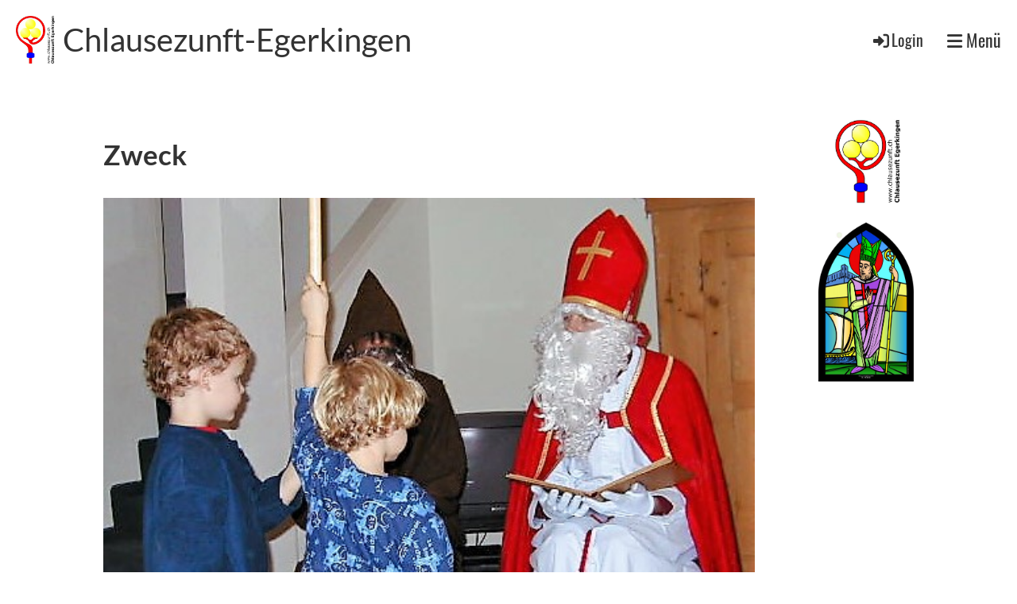

--- FILE ---
content_type: text/html;charset=UTF-8
request_url: https://chlausezunft.ch/zunft
body_size: 3894
content:
<!DOCTYPE html>
<html lang="de">
<head>
<base href="/clubdesk/w_chlausezunft/"/>


    <meta http-equiv="content-type" content="text/html; charset=UTF-8">
    <meta name="viewport" content="width=device-width, initial-scale=1">

    <title>Zweck - Zunft - Chlausezunft-Egerkingen</title>
    <link rel="icon" href="fileservlet?type=image&amp;id=1000318&amp;s=djEt9ITW03HrzH3hU-H3y8B1yA_fkWBN0HxWf3w4T-OQfXg=">
<link rel="icon" type="image/png" href="fileservlet?type=image&amp;id=1000316&amp;s=djEtKpVOmkOOVvJQR97rIkigCceVj8KM8mI_wxdHDnfkHjo=">
<link rel="apple-touch-icon" href="fileservlet?type=image&amp;id=1000316&amp;s=djEtKpVOmkOOVvJQR97rIkigCceVj8KM8mI_wxdHDnfkHjo=">
<meta name="msapplication-square150x150logo" content="fileservlet?type=image&amp;id=1000316&amp;s=djEtKpVOmkOOVvJQR97rIkigCceVj8KM8mI_wxdHDnfkHjo=">
<meta name="msapplication-square310x310logo" content="fileservlet?type=image&amp;id=1000316&amp;s=djEtKpVOmkOOVvJQR97rIkigCceVj8KM8mI_wxdHDnfkHjo=">
<meta name="msapplication-square70x70logo" content="fileservlet?type=image&amp;id=1000316&amp;s=djEtKpVOmkOOVvJQR97rIkigCceVj8KM8mI_wxdHDnfkHjo=">
<meta name="msapplication-wide310x150logo" content="fileservlet?type=image&amp;id=1000316&amp;s=djEtKpVOmkOOVvJQR97rIkigCceVj8KM8mI_wxdHDnfkHjo=">
<link rel="stylesheet" type="text/css" media="all" href="v_4.5.13/shared/css/normalize.css"/>
<link rel="stylesheet" type="text/css" media="all" href="v_4.5.13/shared/css/layout.css"/>
<link rel="stylesheet" type="text/css" media="all" href="v_4.5.13/shared/css/tinyMceContent.css"/>
<link rel="stylesheet" type="text/css" media="all" href="v_4.5.13/webpage/css/admin.css"/>
<link rel="stylesheet" type="text/css" media="all" href="/clubdesk/webpage/fontawesome_6_1_1/css/all.min.css"/>
<link rel="stylesheet" type="text/css" media="all" href="/clubdesk/webpage/lightbox/featherlight-1.7.13.min.css"/>
<link rel="stylesheet" type="text/css" media="all" href="/clubdesk/webpage/aos/aos-2.3.2.css"/>
<link rel="stylesheet" type="text/css" media="all" href="/clubdesk/webpage/owl/css/owl.carousel-2.3.4.min.css"/>
<link rel="stylesheet" type="text/css" media="all" href="/clubdesk/webpage/owl/css/owl.theme.default-2.3.4.min.css"/>
<link rel="stylesheet" type="text/css" media="all" href="/clubdesk/webpage/owl/css/animate-1.0.css"/>
<link rel="stylesheet" type="text/css" media="all" href="v_4.5.13/content.css?v=1706262610065"/>
<link rel="stylesheet" type="text/css" media="all" href="v_4.5.13/shared/css/altcha-cd.css"/>
<script type="text/javascript" src="v_4.5.13/webpage/jquery_3_6_0/jquery-3.6.0.min.js"></script><script async defer src="v_4.5.13/shared/scripts/altcha_2_0_1/altcha.i18n.js" type="module"></script>
    <link rel="stylesheet" href="/clubdesk/webpage/cookieconsent/cookieconsent-3.1.1.min.css">
<link rel="stylesheet" href="genwwwfiles/page.css?v=1706262610065">

<link rel="stylesheet" href="wwwfiles/custom.css?v=" />


</head>
<body class="cd-header-empty">

<span class='cd-backgroundPane cd-backgroundPosition_COVER cd-backgroundParallax' style='display: block; position: absolute; overflow: hidden;top: 0px;left: 0px;bottom: 0px;right: 0px;filter: blur(0px);background-color: #ffffff;'>
<div class='cd-brightness-glasspane' style='background-color: rgba(255,255,255,0.75);'>
</div>
</span>

<nav>
    <a href="javascript:void(0);" onclick="if (!window.location.hash) { window.location.href='/zunft#cd-page-content'; const target = document.getElementById('cd-page-content'); let nav = document.getElementById('cd-navigation-element'); const y = target.getBoundingClientRect().top + window.scrollY - nav.offsetHeight; window.scrollTo({ top: y, behavior: 'auto' }); } else { window.location.href=window.location.href; }"onkeyup="if(event.key === 'Enter') { event.preventDefault(); this.click(); }" class="cd-skip-link" tabindex="0">Direkt zum Hauptinhalt springen</a>

    <div class="cd-navigation-bar-container" id="cd-navigation-element">
        <div class="cd-navigation-bar">
            <div class="cd-navigation-bar-content">
                <div class="cd-club-logo-and-name">
<a class="cd-club-logo-link" href="/startseite"><img class="cd-club-logo" src="fileservlet?type&#61;image&amp;id&#61;1000060&amp;s&#61;djEt81Eb9C930CcitLM9T7SbpU1BjPgGijJycM81tZTV_n4&#61;&amp;imageFormat&#61;_512x512" alt="Logo der Webseite"></a>
<a class="cd-club-name" href="/startseite">Chlausezunft-Egerkingen</a>
</div>

                <div class="cd-filler"></div>
                <div class="cd-login-link-desktop">
    <a class="cd-link-login" href="/zunft?action=login"><i style="padding: 3px;" class="fas fa-sign-in-alt"></i>Login</a>
</div>
                <a class="cd-megamenu-button" href="javascript:void(0)">
    <i class="fas fa-bars"></i> Menü
</a>
            </div>
            <div class="scroll-offset-desktop scroll-offset-mobile">
            <div class="cd-megamenu-container cd-menu">
    <div class="cd-megamenu">
        <div class="cd-megamenu-content">
            <div class="cd-menu-level-1">
                <ul>
                        <li>
                            <a href="/startseite"  data-id="_0" data-parent-id="" class="cd-menu-item  ">Startseite</a>
                                <div class="cd-menu-level-2">
                                    <ul>
                                            <li>
                                                <a href="/startseite/jahresprogramm_"  data-id="_0_0" data-parent-id="_0" class="cd-menu-item  ">Jahresprogramm </a>
                                            </li>
                                    </ul>
                                </div>
                        </li>
                        <li>
                            <a href="/zunft"  data-id="_1" data-parent-id="" class="cd-menu-item cd-menu-active cd-menu-selected">Zunft</a>
                                <div class="cd-menu-level-2">
                                    <ul>
                                            <li>
                                                <a href="/zunft"  data-id="_1_0" data-parent-id="_1" class="cd-menu-item cd-menu-active cd-menu-selected">Zweck</a>
                                            </li>
                                            <li>
                                                <a href="/zunft/kontakt"  data-id="_1_1" data-parent-id="_1" class="cd-menu-item  ">Kontakt</a>
                                            </li>
                                            <li>
                                                <a href="/zunft/zunftrat_vorstand"  data-id="_1_2" data-parent-id="_1" class="cd-menu-item  ">Zunftrat (Vorstand)</a>
                                            </li>
                                            <li>
                                                <a href="/zunft/presseberichte"  data-id="_1_3" data-parent-id="_1" class="cd-menu-item  ">Presseberichte</a>
                                            </li>
                                            <li>
                                                <a href="/zunft/iffelen"  data-id="_1_4" data-parent-id="_1" class="cd-menu-item  ">Iffelen</a>
                                            </li>
                                            <li>
                                                <a href="/zunft/treichler"  data-id="_1_5" data-parent-id="_1" class="cd-menu-item  ">Treichler</a>
                                            </li>
                                            <li>
                                                <a href="/zunft/sponsoren"  data-id="_1_6" data-parent-id="_1" class="cd-menu-item  ">Sponsoren</a>
                                            </li>
                                    </ul>
                                </div>
                        </li>
                        <li>
                            <a href="/gallery"  data-id="_2" data-parent-id="" class="cd-menu-item  ">Gallery</a>
                                <div class="cd-menu-level-2">
                                    <ul>
                                            <li>
                                                <a href="/gallery/aussenden"  data-id="_2_0" data-parent-id="_2" class="cd-menu-item  ">Aussenden</a>
                                            </li>
                                            <li>
                                                <a href="/gallery/iffelen"  data-id="_2_1" data-parent-id="_2" class="cd-menu-item  ">Iffelen</a>
                                            </li>
                                            <li>
                                                <a href="/gallery/vereinsanlaesse"  data-id="_2_2" data-parent-id="_2" class="cd-menu-item  ">Vereinsanlässe</a>
                                            </li>
                                            <li>
                                                <a href="/gallery/palmbinden"  data-id="_2_3" data-parent-id="_2" class="cd-menu-item  ">Palmbinden</a>
                                            </li>
                                            <li>
                                                <a href="/gallery/treichler"  data-id="_2_4" data-parent-id="_2" class="cd-menu-item  ">Treichler</a>
                                            </li>
                                    </ul>
                                </div>
                        </li>
                        <li>
                            <a href="/links"  data-id="_3" data-parent-id="" class="cd-menu-item  ">Links</a>
                        </li>
                        <li>
                            <a href="/news"  data-id="_4" data-parent-id="" class="cd-menu-item  ">News</a>
                        </li>
                </ul>
            </div>
        </div>
    </div>
</div>
            </div>
        </div>
    </div>
</nav>

<div class="main cd-light">

        <div tabindex="0" class="cd-totop-button" onclick="topFunction()"
         onkeyup="if(event.key === 'Enter') { topFunction(); }">
        <i class="fas fa-chevron-up"></i>
    </div>


    <header class="header-wrapper">
    
    </header>

<div class="columns-wrapper">
    <div class="columns-margins"></div>
    <div class="columns">
        <main class="content-wrapper" tabindex="-1" id="cd-page-content" >
            <div class="cd-content "><div aria-labelledby="block_1000346_title" id='section_1000171' class='cd-section' debug-label='1000171' style=''>
<span class='cd-backgroundPane' style='display: block; position: absolute; overflow: hidden;top: 0px;left: 0px;bottom: 0px;right: 0px;'>
</span>
<div class='cd-section-content'><div class="cd-row">

    <div class="cd-col m12">
        <div data-block-type="24" class="cd-block"
     debug-label="TitleBlock:1000346"
     id="block_1000346" 
     style="" >

    <div class="cd-block-content" id="block_1000346_content"
         style="">
        <h1 id="block_1000346_title">Zweck</h1></div>
    </div>
</div>
    </div>

<div class="cd-row">

    <div class="cd-col m12">
        <div data-block-type="21" class="cd-block"
     debug-label="Image:1000409"
     id="block_1000409" 
     style="" >

    <div class="cd-block-content" id="block_1000409_content"
         style="">
        <div class="cd-image-block">
<a href="fileservlet?type=image&amp;id=1000071&amp;s=djEtZzlSZr9DnPhGL2pbLxHqv_C4yCPlmFQJKUv4YZU9xuA=" data-featherlight="image"><img class="cd-image-contain"src="fileservlet?type=image&amp;id=1000071&amp;s=djEtZzlSZr9DnPhGL2pbLxHqv_C4yCPlmFQJKUv4YZU9xuA=" alt="" /></a></div></div>
    </div>
</div>
    </div>

<div class="cd-row">

    <div class="cd-col m12">
        <div data-block-type="0" class="cd-block"
     debug-label="TextBlock:1000347"
     id="block_1000347" 
     style="" >

    <div class="cd-block-content" id="block_1000347_content"
         style="">
        <div>Sankt Nikolaus und der 6. Dezember haben in Egerkingen eine hohe Bedeutung und lange Tradition. Seit 70 Jahren werden von einem Verein Kinderbesuche anfangs Dezember organisiert. Die Chlausezunft wurde 1997 gegr&uuml;ndet mit folgendem Zweck:</div>
<ul>
<li>Die Pflege des christlichen Chlausen-Brauchtums in der Gemeinde Egerkingen, insbesondere den Besuch der angemeldeten Familien, bzw. deren Kinder am Chlausen-Tag.</li>
<li>Den Besuch betagter Einwohnerinnen und Einwohner von Egerkingen.</li>
<li>Das Brauchtum weiter zu f&ouml;rdern und auszubauen. <strong>&nbsp;</strong></li>
</ul>
<p>Die Zunft&nbsp;hat knapp 100 Mitglieder, von der 13-j&auml;hrigen Gesellin bis zum &uuml;ber 90-j&auml;hrigen Ehrenmitglied.&nbsp;</p>
<p>Der Spirit eines Bischofs, der vor &uuml;ber 1500 Jahren gelebt hatte, inspiriert die Zunft, seine Botschaft der Solidarit&auml;t und N&auml;chstenliebe immer wieder neu zu interpretieren.&nbsp;</p>
<h1>Satzungen (Statuten)</h1>
<p>In den&nbsp;<a href="fileservlet?id=1000088&amp;s=djEtikAvcKGrL_DTFhjpU6wyL2E4TpVS8ETQn4ZadZhKrt4=" target="_blank">Satzungen</a> ist der Zweck und die Organisation der Chlausenzunft verbindlich festgehalten.</p>
<p>&nbsp;</p></div>
    </div>
</div>
    </div>

</div>
</div>
</div>
        </main>

        <aside class="sidebar-wrapper">
            <div class="cd-sidebar "><div id='section_1000107' class='cd-section' debug-label='1000107' style=''>
<div class='cd-section-content'><div class="cd-row">

    <div class="cd-col m12">
        <div data-block-type="21" class="cd-block"
     debug-label="Image:1000410"
     id="block_1000410" 
     style="" >

    <div class="cd-block-content" id="block_1000410_content"
         style="">
        <div class="cd-image-block">
<a href="fileservlet?type=image&amp;id=1000073&amp;s=djEtQceOlGYY92JXidd4kedfnKwPStk94Z1uXX3bhznss8g=" data-featherlight="image"><img class="cd-image-contain"src="fileservlet?type=image&amp;id=1000073&amp;s=djEtQceOlGYY92JXidd4kedfnKwPStk94Z1uXX3bhznss8g=" alt="" /></a></div></div>
    </div>
<div data-block-type="0" class="cd-block"
     debug-label="TextBlock:1000253"
     id="block_1000253" 
     style="" >

    <div class="cd-block-content" id="block_1000253_content"
         style="">
        <h2><img src="fileservlet?inline=true&amp;type=image&amp;id=1000019&amp;s=djEtW8KIXTRAKoHsTyv78VCdmgAvtczYr053c2HoTC0aQlc=" alt="" width="206" height="343" /></h2></div>
    </div>
</div>
    </div>

</div>
</div>
</div>
        </aside>
    </div>
    <div class="columns-margins"></div>
</div>


<footer>
    <div class="cd-footer "><div id='section_1000235' class='cd-section' debug-label='1000235' style=''>
<span class='cd-backgroundPane' style='display: block; position: absolute; overflow: hidden;top: 0px;left: 0px;bottom: 0px;right: 0px;'>
</span>
<div class='cd-section-content'></div>
</div>
</div>
</footer>
</div>
<script type="text/javascript" src="webpage/lightbox/featherlight-1.7.13.min.js"></script>
<script type="text/javascript" src="webpage/aos/aos-2.3.2.js"></script>
<script type="text/javascript" src="webpage/aos/aos-init-2.3.2.js"></script>
<script type="text/javascript" src="webpage/lightbox/featherlight-1.7.13.min.js"></script>
<script type="text/javascript" src="webpage/owl/owl.carousel-2.3.4-cd.js"></script>
<script type="text/javascript" src="webpage/fixes/ofi.js"></script>
<script type="text/javascript" src="webpage/fixes/captions.js"></script>
<script type="text/javascript">
objectFitImages('.cd-image-content img');
adjustCaptionContainer();
</script>
<script>  window.addEventListener('load', (event) => {
    let altchaWidgets = document.querySelectorAll('altcha-widget');
    if (!altchaWidgets || altchaWidgets.length == 0) {
      return;
    }
    for (var i = 0; i < altchaWidgets.length; i++) {
      let altchaWidget = altchaWidgets[i];
      let anchor = document.querySelector(altchaWidget.floatinganchor);
      anchor.addEventListener('mouseenter', function() { if (altchaWidget.getState() === 'verifying') { altchaWidget.removeAttribute('hidden'); } });
      anchor.addEventListener('mouseleave', function() { altchaWidget.setAttribute('hidden', 'true'); });
      altchaWidget.addEventListener('statechange', (ev) => {
        if (ev.detail.state === 'error') {
          altchaWidget.removeAttribute('hidden');
        }
      });
    }
  });
</script>

<script src="/clubdesk/webpage/cookieconsent/cookieconsent-3.1.1.min.js" type="text/javascript"></script>
<script src="genwwwfiles/page.js?v=1706262610065" type="text/javascript"></script>


</body>
</html>